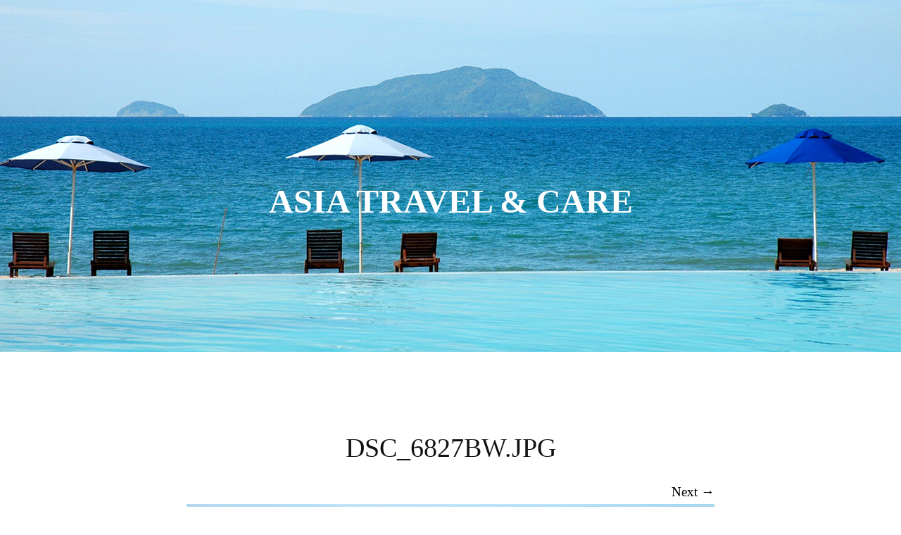

--- FILE ---
content_type: text/html; charset=UTF-8
request_url: http://asiatravelandcare.nl/dsc_6827bw-jpg/
body_size: 23845
content:
<!DOCTYPE html>
<html lang="nl-NL">
<head>
<meta charset="UTF-8" />
<meta name="viewport" content="width=device-width" />
<title>DSC_6827bw.jpg - Asia travel &amp; careAsia travel &amp; care</title>
<link rel="profile" href="http://gmpg.org/xfn/11" />
<link rel="pingback" href="http://asiatravelandcare.nl/xmlrpc.php" />
<!--[if lt IE 9]>
<script src="http://asiatravelandcare.nl/wp-content/themes/book-lite/js/html5.js" type="text/javascript"></script>
<![endif]-->

<meta name='robots' content='index, follow, max-image-preview:large, max-snippet:-1, max-video-preview:-1' />
	<style>img:is([sizes="auto" i], [sizes^="auto," i]) { contain-intrinsic-size: 3000px 1500px }</style>
	
	<!-- This site is optimized with the Yoast SEO plugin v19.7.1 - https://yoast.com/wordpress/plugins/seo/ -->
	<link rel="canonical" href="http://asiatravelandcare.nl/wp-content/uploads/2014/03/DSC_6827bw.jpg" />
	<meta property="og:locale" content="nl_NL" />
	<meta property="og:type" content="article" />
	<meta property="og:title" content="DSC_6827bw.jpg - Asia travel &amp; care" />
	<meta property="og:description" content="http://asiatravelandcare.nl/wp-content/uploads/2014/03/DSC_6827bw.jpg" />
	<meta property="og:url" content="http://asiatravelandcare.nl/wp-content/uploads/2014/03/DSC_6827bw.jpg" />
	<meta property="og:site_name" content="Asia travel &amp; care" />
	<meta property="og:image" content="http://asiatravelandcare.nl/wp-content/uploads/2014/03/DSC_6827bw.jpg" />
	<meta property="og:image:width" content="1440" />
	<meta property="og:image:height" content="500" />
	<meta property="og:image:type" content="image/jpeg" />
	<script type="application/ld+json" class="yoast-schema-graph">{"@context":"https://schema.org","@graph":[{"@type":"WebPage","@id":"http://asiatravelandcare.nl/wp-content/uploads/2014/03/DSC_6827bw.jpg","url":"http://asiatravelandcare.nl/wp-content/uploads/2014/03/DSC_6827bw.jpg","name":"DSC_6827bw.jpg - Asia travel &amp; care","isPartOf":{"@id":"http://asiatravelandcare.nl/#website"},"primaryImageOfPage":{"@id":"http://asiatravelandcare.nl/wp-content/uploads/2014/03/DSC_6827bw.jpg#primaryimage"},"image":{"@id":"http://asiatravelandcare.nl/wp-content/uploads/2014/03/DSC_6827bw.jpg#primaryimage"},"thumbnailUrl":"http://asiatravelandcare.nl/wp-content/uploads/2014/03/DSC_6827bw.jpg","datePublished":"2014-03-11T20:31:12+00:00","dateModified":"2014-03-11T20:31:12+00:00","breadcrumb":{"@id":"http://asiatravelandcare.nl/wp-content/uploads/2014/03/DSC_6827bw.jpg#breadcrumb"},"inLanguage":"nl-NL","potentialAction":[{"@type":"ReadAction","target":["http://asiatravelandcare.nl/wp-content/uploads/2014/03/DSC_6827bw.jpg"]}]},{"@type":"ImageObject","inLanguage":"nl-NL","@id":"http://asiatravelandcare.nl/wp-content/uploads/2014/03/DSC_6827bw.jpg#primaryimage","url":"http://asiatravelandcare.nl/wp-content/uploads/2014/03/DSC_6827bw.jpg","contentUrl":"http://asiatravelandcare.nl/wp-content/uploads/2014/03/DSC_6827bw.jpg","width":1440,"height":500},{"@type":"BreadcrumbList","@id":"http://asiatravelandcare.nl/wp-content/uploads/2014/03/DSC_6827bw.jpg#breadcrumb","itemListElement":[{"@type":"ListItem","position":1,"name":"Home","item":"http://asiatravelandcare.nl/"},{"@type":"ListItem","position":2,"name":"DSC_6827bw.jpg"}]},{"@type":"WebSite","@id":"http://asiatravelandcare.nl/#website","url":"http://asiatravelandcare.nl/","name":"Asia travel &amp; care","description":"","potentialAction":[{"@type":"SearchAction","target":{"@type":"EntryPoint","urlTemplate":"http://asiatravelandcare.nl/?s={search_term_string}"},"query-input":"required name=search_term_string"}],"inLanguage":"nl-NL"}]}</script>
	<!-- / Yoast SEO plugin. -->


<link rel="alternate" type="application/rss+xml" title="Asia travel &amp; care &raquo; feed" href="http://asiatravelandcare.nl/feed/" />
<link rel="alternate" type="application/rss+xml" title="Asia travel &amp; care &raquo; reacties feed" href="http://asiatravelandcare.nl/comments/feed/" />
<link rel="alternate" type="application/rss+xml" title="Asia travel &amp; care &raquo; DSC_6827bw.jpg reacties feed" href="http://asiatravelandcare.nl/feed/?attachment_id=6" />
<script type="text/javascript">
/* <![CDATA[ */
window._wpemojiSettings = {"baseUrl":"https:\/\/s.w.org\/images\/core\/emoji\/16.0.1\/72x72\/","ext":".png","svgUrl":"https:\/\/s.w.org\/images\/core\/emoji\/16.0.1\/svg\/","svgExt":".svg","source":{"concatemoji":"http:\/\/asiatravelandcare.nl\/wp-includes\/js\/wp-emoji-release.min.js?ver=6.8.3"}};
/*! This file is auto-generated */
!function(s,n){var o,i,e;function c(e){try{var t={supportTests:e,timestamp:(new Date).valueOf()};sessionStorage.setItem(o,JSON.stringify(t))}catch(e){}}function p(e,t,n){e.clearRect(0,0,e.canvas.width,e.canvas.height),e.fillText(t,0,0);var t=new Uint32Array(e.getImageData(0,0,e.canvas.width,e.canvas.height).data),a=(e.clearRect(0,0,e.canvas.width,e.canvas.height),e.fillText(n,0,0),new Uint32Array(e.getImageData(0,0,e.canvas.width,e.canvas.height).data));return t.every(function(e,t){return e===a[t]})}function u(e,t){e.clearRect(0,0,e.canvas.width,e.canvas.height),e.fillText(t,0,0);for(var n=e.getImageData(16,16,1,1),a=0;a<n.data.length;a++)if(0!==n.data[a])return!1;return!0}function f(e,t,n,a){switch(t){case"flag":return n(e,"\ud83c\udff3\ufe0f\u200d\u26a7\ufe0f","\ud83c\udff3\ufe0f\u200b\u26a7\ufe0f")?!1:!n(e,"\ud83c\udde8\ud83c\uddf6","\ud83c\udde8\u200b\ud83c\uddf6")&&!n(e,"\ud83c\udff4\udb40\udc67\udb40\udc62\udb40\udc65\udb40\udc6e\udb40\udc67\udb40\udc7f","\ud83c\udff4\u200b\udb40\udc67\u200b\udb40\udc62\u200b\udb40\udc65\u200b\udb40\udc6e\u200b\udb40\udc67\u200b\udb40\udc7f");case"emoji":return!a(e,"\ud83e\udedf")}return!1}function g(e,t,n,a){var r="undefined"!=typeof WorkerGlobalScope&&self instanceof WorkerGlobalScope?new OffscreenCanvas(300,150):s.createElement("canvas"),o=r.getContext("2d",{willReadFrequently:!0}),i=(o.textBaseline="top",o.font="600 32px Arial",{});return e.forEach(function(e){i[e]=t(o,e,n,a)}),i}function t(e){var t=s.createElement("script");t.src=e,t.defer=!0,s.head.appendChild(t)}"undefined"!=typeof Promise&&(o="wpEmojiSettingsSupports",i=["flag","emoji"],n.supports={everything:!0,everythingExceptFlag:!0},e=new Promise(function(e){s.addEventListener("DOMContentLoaded",e,{once:!0})}),new Promise(function(t){var n=function(){try{var e=JSON.parse(sessionStorage.getItem(o));if("object"==typeof e&&"number"==typeof e.timestamp&&(new Date).valueOf()<e.timestamp+604800&&"object"==typeof e.supportTests)return e.supportTests}catch(e){}return null}();if(!n){if("undefined"!=typeof Worker&&"undefined"!=typeof OffscreenCanvas&&"undefined"!=typeof URL&&URL.createObjectURL&&"undefined"!=typeof Blob)try{var e="postMessage("+g.toString()+"("+[JSON.stringify(i),f.toString(),p.toString(),u.toString()].join(",")+"));",a=new Blob([e],{type:"text/javascript"}),r=new Worker(URL.createObjectURL(a),{name:"wpTestEmojiSupports"});return void(r.onmessage=function(e){c(n=e.data),r.terminate(),t(n)})}catch(e){}c(n=g(i,f,p,u))}t(n)}).then(function(e){for(var t in e)n.supports[t]=e[t],n.supports.everything=n.supports.everything&&n.supports[t],"flag"!==t&&(n.supports.everythingExceptFlag=n.supports.everythingExceptFlag&&n.supports[t]);n.supports.everythingExceptFlag=n.supports.everythingExceptFlag&&!n.supports.flag,n.DOMReady=!1,n.readyCallback=function(){n.DOMReady=!0}}).then(function(){return e}).then(function(){var e;n.supports.everything||(n.readyCallback(),(e=n.source||{}).concatemoji?t(e.concatemoji):e.wpemoji&&e.twemoji&&(t(e.twemoji),t(e.wpemoji)))}))}((window,document),window._wpemojiSettings);
/* ]]> */
</script>
<style id='wp-emoji-styles-inline-css' type='text/css'>

	img.wp-smiley, img.emoji {
		display: inline !important;
		border: none !important;
		box-shadow: none !important;
		height: 1em !important;
		width: 1em !important;
		margin: 0 0.07em !important;
		vertical-align: -0.1em !important;
		background: none !important;
		padding: 0 !important;
	}
</style>
<link rel='stylesheet' id='wp-block-library-css' href='http://asiatravelandcare.nl/wp-includes/css/dist/block-library/style.min.css?ver=6.8.3' type='text/css' media='all' />
<style id='classic-theme-styles-inline-css' type='text/css'>
/*! This file is auto-generated */
.wp-block-button__link{color:#fff;background-color:#32373c;border-radius:9999px;box-shadow:none;text-decoration:none;padding:calc(.667em + 2px) calc(1.333em + 2px);font-size:1.125em}.wp-block-file__button{background:#32373c;color:#fff;text-decoration:none}
</style>
<style id='global-styles-inline-css' type='text/css'>
:root{--wp--preset--aspect-ratio--square: 1;--wp--preset--aspect-ratio--4-3: 4/3;--wp--preset--aspect-ratio--3-4: 3/4;--wp--preset--aspect-ratio--3-2: 3/2;--wp--preset--aspect-ratio--2-3: 2/3;--wp--preset--aspect-ratio--16-9: 16/9;--wp--preset--aspect-ratio--9-16: 9/16;--wp--preset--color--black: #000000;--wp--preset--color--cyan-bluish-gray: #abb8c3;--wp--preset--color--white: #ffffff;--wp--preset--color--pale-pink: #f78da7;--wp--preset--color--vivid-red: #cf2e2e;--wp--preset--color--luminous-vivid-orange: #ff6900;--wp--preset--color--luminous-vivid-amber: #fcb900;--wp--preset--color--light-green-cyan: #7bdcb5;--wp--preset--color--vivid-green-cyan: #00d084;--wp--preset--color--pale-cyan-blue: #8ed1fc;--wp--preset--color--vivid-cyan-blue: #0693e3;--wp--preset--color--vivid-purple: #9b51e0;--wp--preset--gradient--vivid-cyan-blue-to-vivid-purple: linear-gradient(135deg,rgba(6,147,227,1) 0%,rgb(155,81,224) 100%);--wp--preset--gradient--light-green-cyan-to-vivid-green-cyan: linear-gradient(135deg,rgb(122,220,180) 0%,rgb(0,208,130) 100%);--wp--preset--gradient--luminous-vivid-amber-to-luminous-vivid-orange: linear-gradient(135deg,rgba(252,185,0,1) 0%,rgba(255,105,0,1) 100%);--wp--preset--gradient--luminous-vivid-orange-to-vivid-red: linear-gradient(135deg,rgba(255,105,0,1) 0%,rgb(207,46,46) 100%);--wp--preset--gradient--very-light-gray-to-cyan-bluish-gray: linear-gradient(135deg,rgb(238,238,238) 0%,rgb(169,184,195) 100%);--wp--preset--gradient--cool-to-warm-spectrum: linear-gradient(135deg,rgb(74,234,220) 0%,rgb(151,120,209) 20%,rgb(207,42,186) 40%,rgb(238,44,130) 60%,rgb(251,105,98) 80%,rgb(254,248,76) 100%);--wp--preset--gradient--blush-light-purple: linear-gradient(135deg,rgb(255,206,236) 0%,rgb(152,150,240) 100%);--wp--preset--gradient--blush-bordeaux: linear-gradient(135deg,rgb(254,205,165) 0%,rgb(254,45,45) 50%,rgb(107,0,62) 100%);--wp--preset--gradient--luminous-dusk: linear-gradient(135deg,rgb(255,203,112) 0%,rgb(199,81,192) 50%,rgb(65,88,208) 100%);--wp--preset--gradient--pale-ocean: linear-gradient(135deg,rgb(255,245,203) 0%,rgb(182,227,212) 50%,rgb(51,167,181) 100%);--wp--preset--gradient--electric-grass: linear-gradient(135deg,rgb(202,248,128) 0%,rgb(113,206,126) 100%);--wp--preset--gradient--midnight: linear-gradient(135deg,rgb(2,3,129) 0%,rgb(40,116,252) 100%);--wp--preset--font-size--small: 13px;--wp--preset--font-size--medium: 20px;--wp--preset--font-size--large: 36px;--wp--preset--font-size--x-large: 42px;--wp--preset--spacing--20: 0.44rem;--wp--preset--spacing--30: 0.67rem;--wp--preset--spacing--40: 1rem;--wp--preset--spacing--50: 1.5rem;--wp--preset--spacing--60: 2.25rem;--wp--preset--spacing--70: 3.38rem;--wp--preset--spacing--80: 5.06rem;--wp--preset--shadow--natural: 6px 6px 9px rgba(0, 0, 0, 0.2);--wp--preset--shadow--deep: 12px 12px 50px rgba(0, 0, 0, 0.4);--wp--preset--shadow--sharp: 6px 6px 0px rgba(0, 0, 0, 0.2);--wp--preset--shadow--outlined: 6px 6px 0px -3px rgba(255, 255, 255, 1), 6px 6px rgba(0, 0, 0, 1);--wp--preset--shadow--crisp: 6px 6px 0px rgba(0, 0, 0, 1);}:where(.is-layout-flex){gap: 0.5em;}:where(.is-layout-grid){gap: 0.5em;}body .is-layout-flex{display: flex;}.is-layout-flex{flex-wrap: wrap;align-items: center;}.is-layout-flex > :is(*, div){margin: 0;}body .is-layout-grid{display: grid;}.is-layout-grid > :is(*, div){margin: 0;}:where(.wp-block-columns.is-layout-flex){gap: 2em;}:where(.wp-block-columns.is-layout-grid){gap: 2em;}:where(.wp-block-post-template.is-layout-flex){gap: 1.25em;}:where(.wp-block-post-template.is-layout-grid){gap: 1.25em;}.has-black-color{color: var(--wp--preset--color--black) !important;}.has-cyan-bluish-gray-color{color: var(--wp--preset--color--cyan-bluish-gray) !important;}.has-white-color{color: var(--wp--preset--color--white) !important;}.has-pale-pink-color{color: var(--wp--preset--color--pale-pink) !important;}.has-vivid-red-color{color: var(--wp--preset--color--vivid-red) !important;}.has-luminous-vivid-orange-color{color: var(--wp--preset--color--luminous-vivid-orange) !important;}.has-luminous-vivid-amber-color{color: var(--wp--preset--color--luminous-vivid-amber) !important;}.has-light-green-cyan-color{color: var(--wp--preset--color--light-green-cyan) !important;}.has-vivid-green-cyan-color{color: var(--wp--preset--color--vivid-green-cyan) !important;}.has-pale-cyan-blue-color{color: var(--wp--preset--color--pale-cyan-blue) !important;}.has-vivid-cyan-blue-color{color: var(--wp--preset--color--vivid-cyan-blue) !important;}.has-vivid-purple-color{color: var(--wp--preset--color--vivid-purple) !important;}.has-black-background-color{background-color: var(--wp--preset--color--black) !important;}.has-cyan-bluish-gray-background-color{background-color: var(--wp--preset--color--cyan-bluish-gray) !important;}.has-white-background-color{background-color: var(--wp--preset--color--white) !important;}.has-pale-pink-background-color{background-color: var(--wp--preset--color--pale-pink) !important;}.has-vivid-red-background-color{background-color: var(--wp--preset--color--vivid-red) !important;}.has-luminous-vivid-orange-background-color{background-color: var(--wp--preset--color--luminous-vivid-orange) !important;}.has-luminous-vivid-amber-background-color{background-color: var(--wp--preset--color--luminous-vivid-amber) !important;}.has-light-green-cyan-background-color{background-color: var(--wp--preset--color--light-green-cyan) !important;}.has-vivid-green-cyan-background-color{background-color: var(--wp--preset--color--vivid-green-cyan) !important;}.has-pale-cyan-blue-background-color{background-color: var(--wp--preset--color--pale-cyan-blue) !important;}.has-vivid-cyan-blue-background-color{background-color: var(--wp--preset--color--vivid-cyan-blue) !important;}.has-vivid-purple-background-color{background-color: var(--wp--preset--color--vivid-purple) !important;}.has-black-border-color{border-color: var(--wp--preset--color--black) !important;}.has-cyan-bluish-gray-border-color{border-color: var(--wp--preset--color--cyan-bluish-gray) !important;}.has-white-border-color{border-color: var(--wp--preset--color--white) !important;}.has-pale-pink-border-color{border-color: var(--wp--preset--color--pale-pink) !important;}.has-vivid-red-border-color{border-color: var(--wp--preset--color--vivid-red) !important;}.has-luminous-vivid-orange-border-color{border-color: var(--wp--preset--color--luminous-vivid-orange) !important;}.has-luminous-vivid-amber-border-color{border-color: var(--wp--preset--color--luminous-vivid-amber) !important;}.has-light-green-cyan-border-color{border-color: var(--wp--preset--color--light-green-cyan) !important;}.has-vivid-green-cyan-border-color{border-color: var(--wp--preset--color--vivid-green-cyan) !important;}.has-pale-cyan-blue-border-color{border-color: var(--wp--preset--color--pale-cyan-blue) !important;}.has-vivid-cyan-blue-border-color{border-color: var(--wp--preset--color--vivid-cyan-blue) !important;}.has-vivid-purple-border-color{border-color: var(--wp--preset--color--vivid-purple) !important;}.has-vivid-cyan-blue-to-vivid-purple-gradient-background{background: var(--wp--preset--gradient--vivid-cyan-blue-to-vivid-purple) !important;}.has-light-green-cyan-to-vivid-green-cyan-gradient-background{background: var(--wp--preset--gradient--light-green-cyan-to-vivid-green-cyan) !important;}.has-luminous-vivid-amber-to-luminous-vivid-orange-gradient-background{background: var(--wp--preset--gradient--luminous-vivid-amber-to-luminous-vivid-orange) !important;}.has-luminous-vivid-orange-to-vivid-red-gradient-background{background: var(--wp--preset--gradient--luminous-vivid-orange-to-vivid-red) !important;}.has-very-light-gray-to-cyan-bluish-gray-gradient-background{background: var(--wp--preset--gradient--very-light-gray-to-cyan-bluish-gray) !important;}.has-cool-to-warm-spectrum-gradient-background{background: var(--wp--preset--gradient--cool-to-warm-spectrum) !important;}.has-blush-light-purple-gradient-background{background: var(--wp--preset--gradient--blush-light-purple) !important;}.has-blush-bordeaux-gradient-background{background: var(--wp--preset--gradient--blush-bordeaux) !important;}.has-luminous-dusk-gradient-background{background: var(--wp--preset--gradient--luminous-dusk) !important;}.has-pale-ocean-gradient-background{background: var(--wp--preset--gradient--pale-ocean) !important;}.has-electric-grass-gradient-background{background: var(--wp--preset--gradient--electric-grass) !important;}.has-midnight-gradient-background{background: var(--wp--preset--gradient--midnight) !important;}.has-small-font-size{font-size: var(--wp--preset--font-size--small) !important;}.has-medium-font-size{font-size: var(--wp--preset--font-size--medium) !important;}.has-large-font-size{font-size: var(--wp--preset--font-size--large) !important;}.has-x-large-font-size{font-size: var(--wp--preset--font-size--x-large) !important;}
:where(.wp-block-post-template.is-layout-flex){gap: 1.25em;}:where(.wp-block-post-template.is-layout-grid){gap: 1.25em;}
:where(.wp-block-columns.is-layout-flex){gap: 2em;}:where(.wp-block-columns.is-layout-grid){gap: 2em;}
:root :where(.wp-block-pullquote){font-size: 1.5em;line-height: 1.6;}
</style>
<link rel='stylesheet' id='style-css' href='http://asiatravelandcare.nl/wp-content/themes/book-lite/style.css?ver=6.8.3' type='text/css' media='all' />
<script type="text/javascript" src="http://asiatravelandcare.nl/wp-includes/js/jquery/jquery.min.js?ver=3.7.1" id="jquery-core-js"></script>
<script type="text/javascript" src="http://asiatravelandcare.nl/wp-includes/js/jquery/jquery-migrate.min.js?ver=3.4.1" id="jquery-migrate-js"></script>
<script type="text/javascript" src="http://asiatravelandcare.nl/wp-content/themes/book-lite/js/keyboard-image-navigation.js?ver=20120202" id="keyboard-image-navigation-js"></script>
<link rel="https://api.w.org/" href="http://asiatravelandcare.nl/wp-json/" /><link rel="alternate" title="JSON" type="application/json" href="http://asiatravelandcare.nl/wp-json/wp/v2/media/6" /><link rel="EditURI" type="application/rsd+xml" title="RSD" href="http://asiatravelandcare.nl/xmlrpc.php?rsd" />
<meta name="generator" content="WordPress 6.8.3" />
<link rel='shortlink' href='http://asiatravelandcare.nl/?p=6' />
<link rel="alternate" title="oEmbed (JSON)" type="application/json+oembed" href="http://asiatravelandcare.nl/wp-json/oembed/1.0/embed?url=http%3A%2F%2Fasiatravelandcare.nl%2Fdsc_6827bw-jpg%2F" />
<link rel="alternate" title="oEmbed (XML)" type="text/xml+oembed" href="http://asiatravelandcare.nl/wp-json/oembed/1.0/embed?url=http%3A%2F%2Fasiatravelandcare.nl%2Fdsc_6827bw-jpg%2F&#038;format=xml" />
	<style type="text/css">
			.site-title a,
		.site-description {
			color: #ffffff;
		}
		.site-title a:hover {
			opacity: 0.7;
		}

		
			#masthead {
				background: url(http://asiatravelandcare.nl/wp-content/uploads/2014/03/DSC_6827bw.jpg) center 0 no-repeat; background-attachment: fixed;				margin-top: 0;
				max-width: 100%;
				height: 500px;
				position: relative;
				background-color: none;
			}
			.admin-bar.custom-header #masthead {
				background-position: center 28px;
			}
			#page {
				max-width: 100%;
			}
			#main, #colophon {
				max-width: 750px;
				margin: 0 auto;
			}

		
	</style>
	</head>

<body class="attachment wp-singular attachment-template-default single single-attachment postid-6 attachmentid-6 attachment-jpeg wp-theme-book-lite no-custom-header no-home">
<div id="page" class="hfeed site">
		<header id="masthead" class="site-header" role="banner">
    
		<nav role="navigation" class="site-navigation main-navigation">
			<h1 class="assistive-text">Menu</h1>
			<div class="assistive-text skip-link"><a href="#main" title="Skip to content">Skip to content</a></div>

			<div class="menu"></div>
		</nav>
		
		<hgroup>
			<h1 class="site-title"><a href="http://asiatravelandcare.nl/" title="Asia travel &amp; care" rel="home">Asia travel &amp; care</a></h1>
			<h2 class="site-description"></h2>
		</hgroup>



		
	</header><!-- #masthead .site-header -->

	<div id="main">

			
				<article id="post-6" class="post-6 attachment type-attachment status-inherit hentry">
					<header class="entry-header">
						<h1 class="entry-title">DSC_6827bw.jpg</h1>

						

						<nav id="image-navigation">
							<span class="previous-image"></span>
							<span class="next-image"><a href='http://asiatravelandcare.nl/dsc_1204/'>Next &rarr;</a></span>
						</nav><!-- #image-navigation -->
					</header><!-- .entry-header -->

					<div class="entry-content">

						<div class="entry-attachment">
							<div class="attachment">
								
								<a href="http://asiatravelandcare.nl/dsc_1204/" title="DSC_6827bw.jpg" rel="attachment"><img width="1200" height="417" src="http://asiatravelandcare.nl/wp-content/uploads/2014/03/DSC_6827bw.jpg" class="attachment-1200x1200 size-1200x1200" alt="" decoding="async" fetchpriority="high" srcset="http://asiatravelandcare.nl/wp-content/uploads/2014/03/DSC_6827bw.jpg 1440w, http://asiatravelandcare.nl/wp-content/uploads/2014/03/DSC_6827bw-300x104.jpg 300w, http://asiatravelandcare.nl/wp-content/uploads/2014/03/DSC_6827bw-1024x355.jpg 1024w" sizes="(max-width: 1200px) 100vw, 1200px" /></a>
							</div><!-- .attachment -->

													</div><!-- .entry-attachment -->

						<p>http://asiatravelandcare.nl/wp-content/uploads/2014/03/DSC_6827bw.jpg</p>
						
					</div><!-- .entry-content -->

					<footer class="entry-meta">
							Published <span class="entry-date"><time class="entry-date" datetime="2014-03-11T21:31:12+01:00" pubdate>11 maart 2014</time></span> at <a href="http://asiatravelandcare.nl/wp-content/uploads/2014/03/DSC_6827bw.jpg" title="Link to full-size image">1440 &times; 500</a> in <a href="http://asiatravelandcare.nl/dsc_6827bw-jpg/" title="Return to DSC_6827bw.jpg" rel="gallery">DSC_6827bw.jpg</a>.
							<br />
							
													Comments are closed, but you can leave a trackback: <a class="trackback-link" href="http://asiatravelandcare.nl/dsc_6827bw-jpg/trackback/" title="Trackback URL for your post" rel="trackback">Trackback URL</a>.																	</footer><!-- .entry-meta -->
				</article><!-- #post-6 -->

				

	<div id="comments" class="comments-area">

	
	
	
	
</div><!-- #comments .comments-area -->

			


	</div><!-- #main -->

	<footer id="colophon" class="site-footer" role="contentinfo">

		<div class="site-info">
        	Book Lite theme by <a href="http://wpshoppe.com/" rel="designer" class="italic">WPshoppe</a>
		</div><!-- .site-info -->
	</footer><!-- .site-footer .site-footer -->
</div><!-- #page .hfeed .site -->

<script type="speculationrules">
{"prefetch":[{"source":"document","where":{"and":[{"href_matches":"\/*"},{"not":{"href_matches":["\/wp-*.php","\/wp-admin\/*","\/wp-content\/uploads\/*","\/wp-content\/*","\/wp-content\/plugins\/*","\/wp-content\/themes\/book-lite\/*","\/*\\?(.+)"]}},{"not":{"selector_matches":"a[rel~=\"nofollow\"]"}},{"not":{"selector_matches":".no-prefetch, .no-prefetch a"}}]},"eagerness":"conservative"}]}
</script>
<script type="text/javascript" src="http://asiatravelandcare.nl/wp-content/themes/book-lite/js/script.js?ver=1.0" id="book-script-js"></script>

</body>
</html>

--- FILE ---
content_type: text/css
request_url: http://asiatravelandcare.nl/wp-content/themes/book-lite/style.css?ver=6.8.3
body_size: 20573
content:
/*
Theme Name: Book Lite
Author: Chandra Maharzan
Author URI: http://www.wpshoppe.com/
Theme URI: http://www.wpshoppe.com/themes/book-lite/
Description: One column classic book style blog theme. Fully responsive, large fonts and very easy to read. Clean and Minimalist design with focus entirely on content — Content First.
Version: 113
License: GNU General Public License
License URI: license.txt
Tags: custom-header, custom-background, custom-menu, one-column, flexible-width, light, sticky-post, fixed-width, white, black,   threaded-comments

This theme, like WordPress, along with all the icons/images are licensed under the GPL.
Use it to make something cool, have fun, and share what you've learned with others.

Resetting and rebuilding styles have been helped along thanks to the fine work of
Eric Meyer http://meyerweb.com/eric/tools/css/reset/index.html
along with Nicolas Gallagher and Jonathan Neal http://necolas.github.com/normalize.css/
and Blueprint http://www.blueprintcss.org/
*/


/* =Reset
-------------------------------------------------------------- */

html, body, div, span, applet, object, iframe,
h1, h2, h3, h4, h5, h6, p, blockquote, pre,
a, abbr, acronym, address, big, cite, code,
del, dfn, em, font, ins, kbd, q, s, samp,
small, strike, strong, sub, sup, tt, var,
dl, dt, dd, ol, ul, li,
fieldset, form, label, legend,
table, caption, tbody, tfoot, thead, tr, th, td {
	border: 0;
	font-family: inherit;
	font-size: 100%;
	font-style: inherit;
	font-weight: inherit;
	margin: 0;
	outline: 0;
	padding: 0;
	vertical-align: baseline;
	word-wrap: break-word;
}
html {
	font-size: 62.5%; /* Corrects text resizing oddly in IE6/7 when body font-size is set using em units http://clagnut.com/blog/348/#c790 */
	overflow-y: scroll; /* Keeps page centred in all browsers regardless of content height */
	-webkit-text-size-adjust: 100%; /* Prevents iOS text size adjust after orientation change, without disabling user zoom */
	-ms-text-size-adjust: 100%; /* www.456bereastreet.com/archive/201012/controlling_text_size_in_safari_for_ios_without_disabling_user_zoom/ */
}
body {
	background: #fff;
}
article,
aside,
details,
figcaption,
figure,
footer,
header,
hgroup,
nav,
section {
	display: block;
}
ol, ul {
	list-style: none;
}
table { /* tables still need 'cellspacing="0"' in the markup */
	border-collapse: separate;
	border-spacing: 0;
}
caption, th, td {
	font-weight: normal;
	text-align: left;
}
blockquote {
    padding: 0 0 0 4em;
    position: relative;
}
blockquote:before, blockquote:after,
q:before, q:after {
	content: "";
}
blockquote:before {
	background: url(images/quote.png) no-repeat;
	height: 20px;
    left: 5%;
    position: absolute;
    top: 0;
    width: 24px;
}
blockquote, q {
	quotes: "" "";
}
a:focus {
	outline: thin dotted;
}
a:hover,
a:active { /* Improves readability when focused and also mouse hovered in all browsers people.opera.com/patrickl/experiments/keyboard/test */
	outline: 0;
}
a img {
	border: 0;
}


/* =Global
----------------------------------------------- */

body,
button,
input,
select,
textarea {
	color: #111;
	font-family: "Century Schoolbook", Century, Garamond, serif;
	font-size: 1.9em;
	line-height: 1.8em;
}

/* Headings */
h1,h2,h3,h4,h5,h6 {
	clear: both;
}
hr {
	background-color: #ccc;
	border: 0;
	height: 1px;
	margin-bottom: 1.5em;
}

/* Text elements */
p {
	margin-bottom: 1.5em;
}
ul, ol {
	margin: 0 0 1.5em 3em;
}
ul {
	list-style: disc;
}
ol {
	list-style: decimal;
}
ul ul, ol ol, ul ol, ol ul {
	margin-bottom: 0;
	margin-left: 1.5em;
}
dt {
	font-weight: bold;
}
dd {
	margin: 0 1.5em 1.5em;
}
b, strong {
	font-weight: bold;
}
dfn, cite, em, i {
	font-style: italic;
}
cite {
	font-weight: bold;
}

address {
	margin: 0 0 1.5em;
}
pre {
	background: #eee;
	font-family: "Courier 10 Pitch", Courier, monospace;
	font-size: 15px;
	font-size: 1.8rem;
	line-height: 1.5;
	margin-bottom: 1.6em;
	padding: 1.6em;
	overflow: auto;
	max-width: 100%;
}
code, kbd, tt, var {
	font: 15px Monaco, Consolas, "Andale Mono", "DejaVu Sans Mono", monospace;
}
abbr, acronym {
	border-bottom: 1px dotted #666;
	cursor: help;
}
mark, ins {
	background: #fff9c0;
	text-decoration: none;
}
sup,
sub {
	font-size: 75%;
	height: 0;
	line-height: 0;
	position: relative;
	vertical-align: baseline;
}
sup {
	bottom: 1ex;
}
sub {
	top: .5ex;
}
small {
	font-size: 75%;
}
big {
	font-size: 125%;
}
figure {
	margin: 0;
}
table {
	margin: 0 0 1.5em;
	width: 100%;
	border: 1px solid #000;
}
th {
	font-weight: bold;
	background: #333;
	color: #fff;
	padding: 5px 10px;
	border: 1px solid #000;
}
td {
	border: 1px solid #000;
	padding: 5px 10px;
}
button,
input,
select,
textarea {
	font-size: 100%; /* Corrects font size not being inherited in all browsers */
	margin: 0; /* Addresses margins set differently in IE6/7, F3/4, S5, Chrome */
	vertical-align: baseline; /* Improves appearance and consistency in all browsers */
	*vertical-align: middle; /* Improves appearance and consistency in all browsers */
}
button,
input {
	line-height: normal; /* Addresses FF3/4 setting line-height using !important in the UA stylesheet */
	*overflow: visible;  /* Corrects inner spacing displayed oddly in IE6/7 */
	border: 2px solid #000;
}
button,
html input[type="button"],
input[type="reset"],
input[type="submit"] {
	background: #111; /* Old browsers */
	color: #fff;
	cursor: pointer; /* Improves usability and consistency of cursor style between image-type 'input' and others */
	padding: 0.8em 1.5em;
	border: none;
}
button:hover,
html input[type="button"]:hover,
input[type="reset"]:hover,
input[type="submit"]:hover {
	background: #222; /* Old browsers */
}

input[type="checkbox"],
input[type="radio"] {
	box-sizing: border-box; /* Addresses box sizing set to content-box in IE8/9 */
	padding: 0; /* Addresses excess padding in IE8/9 */
}
input[type="search"] {
	-webkit-appearance: textfield; /* Addresses appearance set to searchfield in S5, Chrome */
	-moz-box-sizing: content-box;
	-webkit-box-sizing: content-box; /* Addresses box sizing set to border-box in S5, Chrome (include -moz to future-proof) */
	box-sizing: content-box;
}
input[type="search"]::-webkit-search-decoration { /* Corrects inner padding displayed oddly in S5, Chrome on OSX */
	-webkit-appearance: none;
}
button::-moz-focus-inner,
input::-moz-focus-inner { /* Corrects inner padding and border displayed oddly in FF3/4 www.sitepen.com/blog/2008/05/14/the-devils-in-the-details-fixing-dojos-toolbar-buttons/ */
	border: 0;
	padding: 0;
}
input[type=text],
textarea {
	border: 2px solid #000;
}
input[type=text]:focus,
textarea:focus {
	color: #111;
}
input[type=text] {
	padding: 3px;
}
textarea {
	overflow: auto; /* Removes default vertical scrollbar in IE6/7/8/9 */
	padding-left: 3px;
	vertical-align: top; /* Improves readability and alignment in all browsers */
	width: 98%;
}

/* Links */
a {
	color: #000;
	text-decoration: underline;
}
a:hover,
a:focus,
a:active {
	color: #666;
}
h1 a, h2 a, h3 a, h4 a, nav a {
	text-decoration: none;
}

/* Alignment */
.alignleft {
	display: inline;
	float: left;
	margin-right: 1.5em;
}
.alignright {
	display: inline;
	float: right;
	margin-left: 1.5em;
}
.aligncenter {
	clear: both;
	display: block;
	margin: 0 auto;
}

/* Text meant only for screen readers */
.assistive-text {
	clip: rect(1px 1px 1px 1px); /* IE6, IE7 */
	clip: rect(1px, 1px, 1px, 1px);
	position: absolute !important;
}


/* =Structure
----------------------------------------------- */

#page {
	max-width: 750px;
	margin: auto;
	width: 100%;
}


/* =Header
----------------------------------------------- */
#masthead {
	margin-bottom: 4em;
    margin-top: 0em;
    padding-bottom: 2em;
	background: url(images/header-divider.png) bottom center no-repeat;
	position: relative;
}
h1.site-title {
	font-size: 2.5em;
	padding: 3em 0 0.6em;
	text-align: center;
	font-weight: bold;
	line-height: 1.2;
	position: relative;
	text-transform: uppercase;
}
h2.site-description {
	font-style: italic;
	padding: 0 0 2em;
	max-width: 70%;
	margin: 0 auto;
	text-align: center;
	font-size: 0.9em;
}
hgroup {
	position: absolute;
	bottom: 160px;
	width: 100%;
}
/*
.no-home h1.site-title {
	padding-top: 4em;
}
.no-home h2.site-description {
	display: none;
}
*/

/* =Menu
----------------------------------------------- */

#main-menu {
	max-width: 750px;
	margin: auto;
}
.main-navigation {
	display: block;
	float: left;
	width: 100%;
	font-size: 0.85em;
}
.main-navigation ul {
	float: right;
    list-style: none;
    margin: 0;
    padding-left: 0;
    position: relative;
    right: 50%;
}
.main-navigation ul li {
	float: left;
	position: relative;
	left: 50%;
	background: url(images/diamond.png) 0 24px no-repeat;
}
.main-navigation ul li:first-child {
	background: none;
}
.main-navigation ul ul li {
	float: left;
	left: auto;
}
.main-navigation ul a {
	display: block;
	text-decoration: none;
	padding: 10px 17px 10px 25px;
}
.main-navigation ul  ul a {
	border-bottom: 1px dotted #eee;
	color: #666;

}
.main-navigation ul ul {
	-moz-box-shadow: 0 1px 1px rgba(0,0,0,0.2);
	-webkit-box-shadow: 0 1px 1px rgba(0,0,0,0.2);
	box-shadow: 0 1px 1px rgba(0,0,0,0.2);
	background: #fff;
	display: none;
	float: left;
	position: absolute;
	top: 3.35em;
	left: 10px;
	right: auto;
	z-index: 99999;
	border-top: 2px solid #000;
}
.main-navigation ul ul:before {
    border-bottom: 7px solid #000;
    border-left: 7px solid transparent;
    border-right: 7px solid transparent;
    content: "";
    display: block;
    height: 0;
    left: 10%;
    position: absolute;
    top: -7px;
    width: 0;
}
.main-navigation ul ul ul:before {
    border-right: 7px solid #000;
    border-top: 7px solid transparent;
    border-bottom: 7px solid transparent;
    content: "";
    display: block;
    height: 0;
    left: -14px;
    position: absolute;
    top: 17px;
    width: 0;
}
.main-navigation ul ul ul {
	left: 100%;
	top: -2px;
}
.main-navigation ul ul a {
	width: 150px;
	font-size: 15px;
	padding: 7px 15px;
}
.main-navigation ul ul li {
	background-image: none;
}
.main-navigation li:hover > a {
	color: #999;
}
.main-navigation ul ul :hover > a {
	color: #111;
}
.main-navigation ul ul a:hover {
}
.main-navigation ul li:hover > ul {
	display: block;
}
.main-navigation li.current_page_item a,
.main-navigation li.current-menu-item a {
}
.main-navigation {
	background: url(images/nav-bg.png) repeat;
}
.main-navigation ul a {
	color: #ccc;
}
.main-navigation ul li {
	background: url(images/diamond-white.png) 0 24px no-repeat;
}

/* Small menu */
.menu-toggle {
	cursor: pointer;
}
.main-small-navigation .menu {
	display: none;
}


/* =Content
----------------------------------------------- */


article {
	background: url(images/break.png) bottom center no-repeat;
	padding-bottom: 5em;
}
h1.entry-title {
	text-transform: uppercase;
	font-size: 2em;
	text-align: center;
	margin: 1em 0 0.6em;
	line-height: 1.2;
}
.entry-content h1 {
	font-size: 1.8em;
	text-transform: uppercase;
	text-align: center;
	margin-bottom: 1em;
    margin-top: 2em;
}
h2, h3, h4, h5, h6 {
	text-align: center;
	font-style: italic;
	margin-bottom: 1em;
    margin-top: 2em;
}
h2 {
	font-size: 1.8em;
}
h3 {
	font-size: 1.5em;
}
h4, h5, h6 {
	font-size: 1.2em;
	text-transform: uppercase;
	font-style: normal;
}
h5 {
	font-size: 1em;
}
h6 {
	font-size: 0.9em;
}
.bypostauthor {

}
.entry-content > p:first-child:first-line {
	letter-spacing: 0.05em;
	font-variant:small-caps;
	word-spacing: 4px;
}
.format-standard .entry-content > p:first-child:first-letter,
.page .entry-content > p:first-child:first-letter {
	color: #000;
    float: left;
    font-size: 3.7em;
    line-height: 43px;
    margin: 9px 5px 0 0;
}
.sticky {
}
.hentry {
	margin: 0 0 4em;
}
.entry-meta {
	clear: both;
	text-align: center;
	font-style: italic;
	font-size: 0.9em;
}
.entry-caption {
	text-align: center;
}

.single .byline,
.group-blog .byline {
	display: inline;
}
.entry-content,
.entry-summary {
	margin: 1.5em 0 0;
}
.page-links {
	clear: both;
	margin: 0 0 1.5em;
	text-align: center;
}

.entry-content input[type="submit"] {
	padding: 0.2em 1em;
}


/* =Asides
----------------------------------------------- */

.blog .format-aside .entry-title,
.archive .format-aside .entry-title {
	display: none;
}


/* =Media
----------------------------------------------- */

.site-header img,
.entry-content img,
.comment-content img,
.widget img {
	max-width: 100%; /* Fluid images for posts, comments, and widgets */
}
.site-header img,
.entry-content img,
img[class*="align"],
img[class*="wp-image-"] {
	height: auto; /* Make sure images with WordPress-added height and width attributes are scaled correctly */
}
.site-header img,
.entry-content img,
img.size-full {
	max-width: 100%;
}
img.alignleft, img.alignnone {
	margin: 15px 20px 15px 0;
}
img.aligncenter {
	margin: 20px auto;
}
img.alignright {
	margin: 15px 0px 15px 20px;
}
.entry-content img.wp-smiley,
.comment-content img.wp-smiley {
	border: none;
	margin-bottom: 0;
	margin-top: 0;
	padding: 0;
}
.wp-caption {
	max-width: 100%;
	padding: 5px;
}
.wp-caption.aligncenter,
.wp-caption.alignleft,
.wp-caption.alignright {
	margin-bottom: 0.5em;
}
.wp-caption img {
	display: block;
	margin: 1.2% auto 0;
	max-width: 98%;
}
.wp-caption-text {
	font-size: 0.8em;
    font-style: italic;
    text-align: center;
}
.wp-caption .wp-caption-text {
	margin: 0.8075em 0.5em;
	line-height: 1.4;
}
#main .gallery {
	margin-bottom: 1.5em;
	
}
.gallery-caption {
	line-height: 1.3;
	z-index: -1;
	position: absolute;
	bottom: 0;
	left: 0;
	padding: 10px;
	background: #fff;
	display: none;
}
#main .gallery a img {
	border: none;
	height: auto;
	max-width: 100%;
	z-index: 1;
}
#main .gallery a:hover img {
	opacity: 0.3;
}
#main .gallery .gallery-item:hover {
	z-index: 2;
}
#main .gallery dd {
	margin: 0;
}
#main .gallery-columns-4 .gallery-item {
	max-width: 25%;
}
#main .gallery-columns-4 .gallery-item img {
}
.gallery-columns-3 .gallery-item {
	max-width: 32.81%;
}
.gallery-item {
	float: left;
	border: 2px solid #fff;
	border-width: 2px 1px 0px 1px;
	position: relative;
}
.gallery-icon {
	line-height: 0;
}
#image-navigation .next-image {
	float: right;
}
div.attachment {
	text-align: center;
}
/* Make sure embeds and iframes fit their containers */
embed,
iframe,
object {
	max-width: 100%;
}

/* =Navigation
----------------------------------------------- */

#main .site-navigation {
	margin: 0 0 1.5em;
	overflow: hidden;
}
#nav-below {
	overflow: hidden;
}
#main .nav-previous {
	float: left;
	width: 50%;
}
#main .nav-next {
	float: right;
	text-align: right;
	width: 50%;
}

/* =Comments
----------------------------------------------- */
#comments {
	clear: both;
}
h2.comments-title {
	text-align: left;
}
ol.commentlist {
	list-style:none;
	margin: 0 0 2em 0;
	padding:0;
	text-indent:0;
	background: url(images/comment-divider.png) no-repeat left top;
}
ol.commentlist li {
	margin: 0;
	padding: 1.6em 0 0;
	position: relative;
}
ol.commentlist li article li {
	margin: 0;
	padding: 0;
}
ol.commentlist li div.vcard cite.fn {
	font-style:normal;
	font-style: italic;
}
ol.commentlist li div.vcard cite.fn a.url {
	color: #333;
	text-decoration: none;
}
ol.commentlist li div.vcard cite.fn a.url:hover {
	color:#000;
}
ol.commentlist li div.vcard img.avatar {
	border: none;
	float:left;
	margin-right:10px;
}
ol.commentlist li div.comment-meta { 
	font-size: 0.8em;
	font-style: italic;
	line-height: 1.4;
}
ol.commentlist li div.comment-meta a {
	color:#aaa;
	text-decoration:none;
}
ol.commentlist li div.comment-meta a:hover {
	color:#000;
}
ol.commentlist li div.commentbody {
	margin-top: 1em;
	font-size: 14px;
}
ol.commentlist li p {
	margin:0 0 1em;
}
ol.commentlist li ul {
	list-style:square;
	padding:0; 
	text-indent:0;
}
ol.commentlist li div.reply {
	margin-bottom: 20px;
}
ol.commentlist li div.reply a {
	font-size: 0.85em;
    font-style: italic;
}
ol.commentlist li ul.children {
	list-style:none;
	margin-left: 2em;
}
ol.commentlist li ul.children li.depth-2,
ol.commentlist li ul.children li.depth-3,
ol.commentlist li ul.children li.depth-4,
ol.commentlist li ul.children li.depth-5 {
	margin:0 0 .18em;
}
ol.commentlist li.pingback {  
	background: url("images/comment-divider.png") no-repeat bottom left;
    padding-bottom: 0.8em;
}
ol.commentlist li.pingback div.vcard {
	padding:0 170px 0 0;
}
ol.commentlist article {
	padding-bottom: 1em;
	background: url("images/comment-divider.png") no-repeat left bottom;
}
ol.commentlist .comment-content {
	clear:both;
	padding-top: 1em;
}
p.nocomments {
	font-style: italic;
	font-size: 14px;
	color: #aaa;
	text-align: center;
}
#reply-title small {
	padding: 0;
	float: none;
}

/* Comment Form */
#respond {
	margin: 0 auto 1.625em;
	padding: 0;
	position: relative;
}
#respond input[type="text"],
#respond textarea {
	background: #fff;
	border: 2px solid #000;
	position: relative;
	text-indent: 100px;
	padding: 5px;
}
#respond h3 {
	text-align: left;
	font-weight: normal;
}
#respond .logged-in-as {
	font-style: italic;
}
#respond .comment-form-author,
#respond .comment-form-email,
#respond .comment-form-url,
#respond .comment-form-comment {
	position: relative;
}
#respond .comment-form-author label,
#respond .comment-form-email label,
#respond .comment-form-url label,
#respond .comment-form-comment label {
	display: inline-block;
    left: 0px;
    min-width: 60px;
    padding: 0px 10px;
    position: absolute;
    top: -2px;
    z-index: 1;
    font-style: italic;
}
#respond .comment-form-comment label {
	top: 2.4px;
	border-radius: 0;
}
#respond input[type="text"]:focus,
#respond textarea:focus {
	text-indent: 0;
	z-index: 1;
}
#respond textarea {
	resize: vertical;
	width: 95%;
}
#respond .comment-form-author .required,
#respond .comment-form-email .required {
	color: #c00;
	font-size: 17px;
	font-weight: bold;
	left: 65.5%;
	position: absolute;
	top: 4px;
	z-index: 1;
}
.comment-notes {
	font-size: 0.8em;
}
.comment-notes .required {
	color: #c00;
}

#respond p {
	margin: 20px 0;
}

#respond #cancel-comment-reply-link {
	color: #666;
	margin-left: 10px;
	text-decoration: none;
}
#respond .logged-in-as a:hover,
#respond #cancel-comment-reply-link:hover {
	text-decoration: underline;
}
.commentlist #respond {
	margin: 1.625em 0 0;
	width: auto;
}
#reply-title {
	color: #373737;
	font-size: 24px;
	font-weight: bold;
	line-height: 30px;
}
#cancel-comment-reply-link {
	color: #888;
	display: block;
	font-size: 10px;
	font-weight: normal;
	line-height: 2.2em;
	letter-spacing: 0.05em;
	position: absolute;
	right: 1.625em;
	text-decoration: none;
	text-transform: uppercase;
	top: 1.1em;
}
#cancel-comment-reply-link:focus,
#cancel-comment-reply-link:active,
#cancel-comment-reply-link:hover {
	color: #ff4b33;
}
#respond label {
	line-height: 2.2em;
}
#respond input[type=text] {
	width: 66%;
}

p.comment-form-comment {
	margin: 0;
}
.form-allowed-tags {
	display: none;
}

/* =Widgets
----------------------------------------------- */

.widget {
	margin: 0 0 1.5em;
}
.widget-area {
	float: left;
	width: 32%;
	font-size: 0.85em;
	margin-left: 2%;
}
.widget-area:first-child {
	margin-left: 0;
}
h1.widget-title {
	font-size: 1em;
	text-transform: uppercase;
	font-weight: bold;
}
.widget ul, .widget ol {
	margin-left: 0;
	list-style: none;
}
#supplementary {
	overflow: hidden;
	padding: 4em 0;
	margin-top: 3em;
	background: url("images/header-divider.png") no-repeat top center;
}
footer {
	clear: both;
}
#wp-calendar th, #wp-calendar td {
	padding: 0px 6px;
	text-align: center;
}

/* Search widget */
#searchsubmit {
	display: none;
}


/* =Footer
----------------------------------------------- */
.site-info {
	text-align: center;
	padding: 3em 0 4em;
	font-size: 0.85em;
	clear: both;
}
.site-info .italic {
	font-style: italic;
}

/* =Responsive Structure
----------------------------------------------- */
@media (max-width: 750px) {
	#main, #colophon {
		padding: 10px;
	}
	img {
		margin-left: 0 !important;
		margin-right: 0 !important;
	}
}

@media (max-width: 480px) {
	.site-navigation {
		position: relative;
	}
	#masthead {
		margin-top: 0;
	}
	#masthead nav h1 {
		width: 100%;
		border-bottom: 2px solid #000;
		text-align: center;
	}
	#masthead ul {
		padding-top: 10px;
	}
	.widget-area {
		width: 100%;
	}
	#main-menu {
		background: #fff;
		position: relative;
		z-index: 9999;
	}
	#masthead .main-small-navigation ul.menu {
		padding-top: 15px;
		padding-bottom: 20px;
		list-style: none;
		text-align: center;
		margin: 0;
	}
	#masthead .main-small-navigation ul.menu ul {
		padding: 0;
		margin: 0;
		list-style: none;
	}
}

--- FILE ---
content_type: application/javascript
request_url: http://asiatravelandcare.nl/wp-content/themes/book-lite/js/script.js?ver=1.0
body_size: 269
content:
jQuery( document ).ready( function( $ ) {
	$( '.gallery-icon a' ).hover(
		function() {
    		$(this).parent().parent().find( '.gallery-caption' ).fadeIn(200);
		}, 
		function() {
			$(this).parent().parent().find( '.gallery-caption' ).fadeOut(200);
		} )
} );